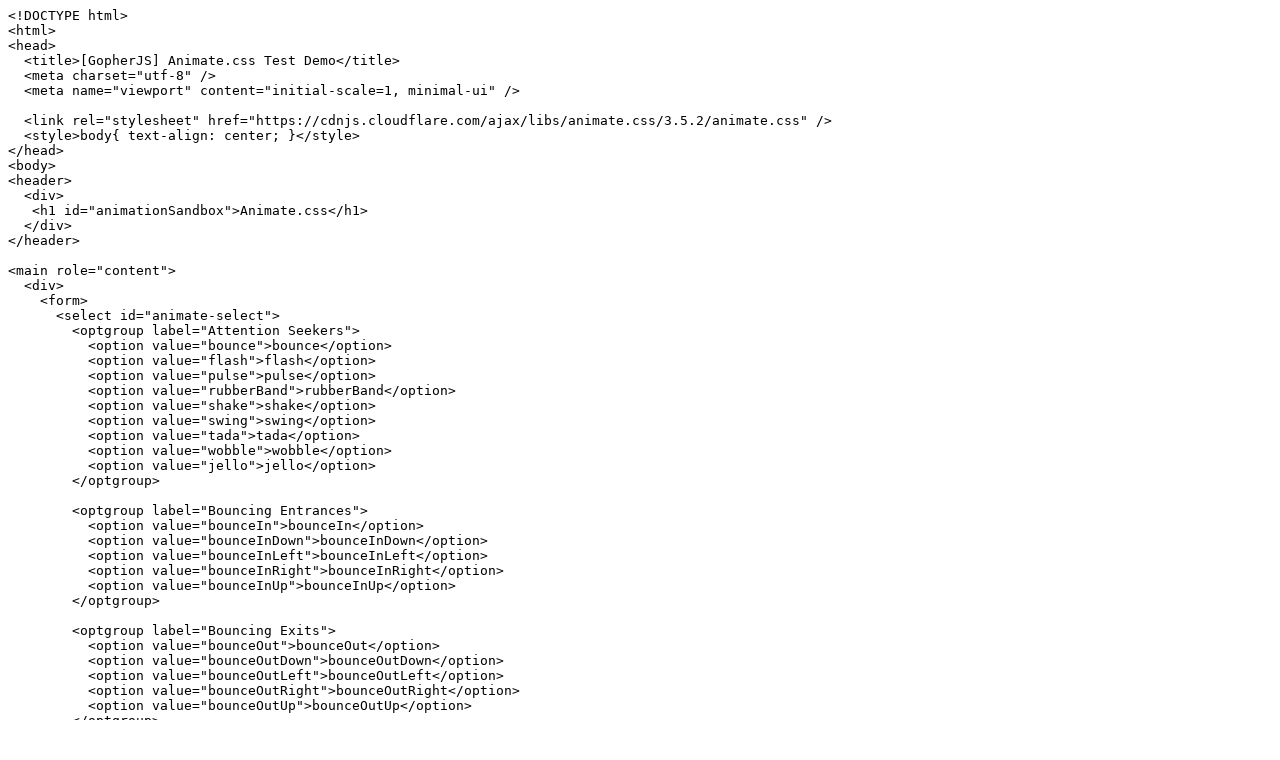

--- FILE ---
content_type: text/plain; charset=utf-8
request_url: https://raw.githubusercontent.com/siongui/userpages/master/content/code/gopherjs/animate.css-test/index.html
body_size: 733
content:
<!DOCTYPE html>
<html>
<head>
  <title>[GopherJS] Animate.css Test Demo</title>
  <meta charset="utf-8" />
  <meta name="viewport" content="initial-scale=1, minimal-ui" />

  <link rel="stylesheet" href="https://cdnjs.cloudflare.com/ajax/libs/animate.css/3.5.2/animate.css" />
  <style>body{ text-align: center; }</style>
</head>
<body>
<header>
  <div>
   <h1 id="animationSandbox">Animate.css</h1>
  </div>
</header>

<main role="content">
  <div>
    <form>
      <select id="animate-select">
        <optgroup label="Attention Seekers">
          <option value="bounce">bounce</option>
          <option value="flash">flash</option>
          <option value="pulse">pulse</option>
          <option value="rubberBand">rubberBand</option>
          <option value="shake">shake</option>
          <option value="swing">swing</option>
          <option value="tada">tada</option>
          <option value="wobble">wobble</option>
          <option value="jello">jello</option>
        </optgroup>

        <optgroup label="Bouncing Entrances">
          <option value="bounceIn">bounceIn</option>
          <option value="bounceInDown">bounceInDown</option>
          <option value="bounceInLeft">bounceInLeft</option>
          <option value="bounceInRight">bounceInRight</option>
          <option value="bounceInUp">bounceInUp</option>
        </optgroup>

        <optgroup label="Bouncing Exits">
          <option value="bounceOut">bounceOut</option>
          <option value="bounceOutDown">bounceOutDown</option>
          <option value="bounceOutLeft">bounceOutLeft</option>
          <option value="bounceOutRight">bounceOutRight</option>
          <option value="bounceOutUp">bounceOutUp</option>
        </optgroup>

        <optgroup label="Fading Entrances">
          <option value="fadeIn">fadeIn</option>
          <option value="fadeInDown">fadeInDown</option>
          <option value="fadeInDownBig">fadeInDownBig</option>
          <option value="fadeInLeft">fadeInLeft</option>
          <option value="fadeInLeftBig">fadeInLeftBig</option>
          <option value="fadeInRight">fadeInRight</option>
          <option value="fadeInRightBig">fadeInRightBig</option>
          <option value="fadeInUp">fadeInUp</option>
          <option value="fadeInUpBig">fadeInUpBig</option>
        </optgroup>

        <optgroup label="Fading Exits">
          <option value="fadeOut">fadeOut</option>
          <option value="fadeOutDown">fadeOutDown</option>
          <option value="fadeOutDownBig">fadeOutDownBig</option>
          <option value="fadeOutLeft">fadeOutLeft</option>
          <option value="fadeOutLeftBig">fadeOutLeftBig</option>
          <option value="fadeOutRight">fadeOutRight</option>
          <option value="fadeOutRightBig">fadeOutRightBig</option>
          <option value="fadeOutUp">fadeOutUp</option>
          <option value="fadeOutUpBig">fadeOutUpBig</option>
        </optgroup>

        <optgroup label="Flippers">
          <option value="flip">flip</option>
          <option value="flipInX">flipInX</option>
          <option value="flipInY">flipInY</option>
          <option value="flipOutX">flipOutX</option>
          <option value="flipOutY">flipOutY</option>
        </optgroup>

        <optgroup label="Lightspeed">
          <option value="lightSpeedIn">lightSpeedIn</option>
          <option value="lightSpeedOut">lightSpeedOut</option>
        </optgroup>

        <optgroup label="Rotating Entrances">
          <option value="rotateIn">rotateIn</option>
          <option value="rotateInDownLeft">rotateInDownLeft</option>
          <option value="rotateInDownRight">rotateInDownRight</option>
          <option value="rotateInUpLeft">rotateInUpLeft</option>
          <option value="rotateInUpRight">rotateInUpRight</option>
        </optgroup>

        <optgroup label="Rotating Exits">
          <option value="rotateOut">rotateOut</option>
          <option value="rotateOutDownLeft">rotateOutDownLeft</option>
          <option value="rotateOutDownRight">rotateOutDownRight</option>
          <option value="rotateOutUpLeft">rotateOutUpLeft</option>
          <option value="rotateOutUpRight">rotateOutUpRight</option>
        </optgroup>

        <optgroup label="Sliding Entrances">
          <option value="slideInUp">slideInUp</option>
          <option value="slideInDown">slideInDown</option>
          <option value="slideInLeft">slideInLeft</option>
          <option value="slideInRight">slideInRight</option>

        </optgroup>
        <optgroup label="Sliding Exits">
          <option value="slideOutUp">slideOutUp</option>
          <option value="slideOutDown">slideOutDown</option>
          <option value="slideOutLeft">slideOutLeft</option>
          <option value="slideOutRight">slideOutRight</option>

        </optgroup>

        <optgroup label="Zoom Entrances">
          <option value="zoomIn">zoomIn</option>
          <option value="zoomInDown">zoomInDown</option>
          <option value="zoomInLeft">zoomInLeft</option>
          <option value="zoomInRight">zoomInRight</option>
          <option value="zoomInUp">zoomInUp</option>
        </optgroup>

        <optgroup label="Zoom Exits">
          <option value="zoomOut">zoomOut</option>
          <option value="zoomOutDown">zoomOutDown</option>
          <option value="zoomOutLeft">zoomOutLeft</option>
          <option value="zoomOutRight">zoomOutRight</option>
          <option value="zoomOutUp">zoomOutUp</option>
        </optgroup>

        <optgroup label="Specials">
          <option value="hinge">hinge</option>
          <option value="rollIn">rollIn</option>
          <option value="rollOut">rollOut</option>
        </optgroup>
      </select>

      <button id="animate-btn" type="button">Animate it</button>
    </form>
  </div>
</main>

<script src="app.js"></script>

</body>
</html>
